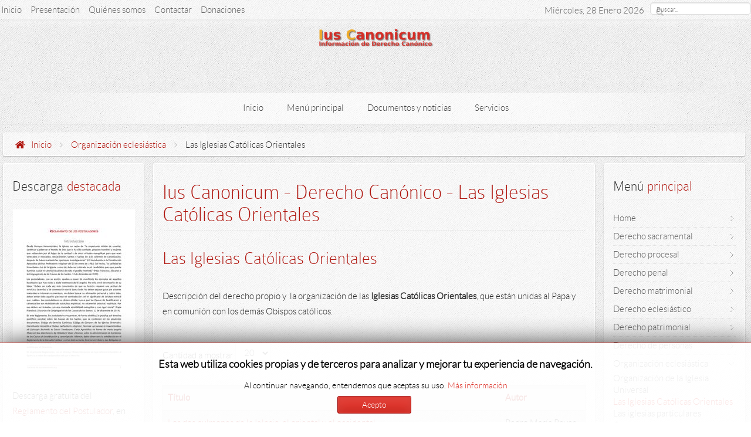

--- FILE ---
content_type: text/css
request_url: https://iuscanonicum.org/templates/vantage_j3/css/uikit.css
body_size: 2818
content:
/* Copyright (C) YOOtheme GmbH, http://www.gnu.org/licenses/gpl.html GNU/GPL */

@import url(../warp/css/uikit.css);

/* semantics
========================================================================== */

h1 sub, 
h1 sup{
  font-size: 35%
}

h1 sup {top: -2em;}

code {
  border: 1px solid rgba(0, 0, 0, 0.075);
  background: rgba(0, 0, 0, 0.035);
}

.uk-text-shadow{
  text-shadow: 0 1px 0 rgba(255,255,255,0.75);
}

.uk-padding-top{
  padding-top: 15px !important;
}

.uk-padding-bottom{
  padding-bottom: 15px !important;
}

.uk-shift-top{
  margin-top: -20px !important;
}

.uk-offcanvas {
  background: rgba(0, 0, 0, 0.2);
}

.uk-search:before {
  content: "\f002";
  position: absolute;
  top: 0;
  left: 0;
  width: 30px;
  line-height: 30px;
  text-align: center;
  font-family: FontAwesome;
  font-size: 14px;
  color: rgba(0, 0, 0, 0.2);
}

/* tabs
========================================================================== */
.uk-tab > li.uk-active > a {
  background: rgba(255,255,255,0.075);
  border-color: rgba(0,0,0,0.1); 
}

.uk-tab > li > a {
  font-size: 16px;
  padding: 15px 20px;
  border-radius: 0;
}

.uk-tab-left > li > a,
.uk-tab-right > li > a {
  padding: 10px;
}

.uk-tab > li:not(.uk-active) > a:hover, 
.uk-tab > li:not(.uk-active) > a:focus, 
.uk-tab > li.uk-open:not(.uk-active) > a {
  padding-bottom: 12px;
  background-color: rgba(255, 255, 255, 0.1);
 }

.uk-tab-left > li:not(.uk-active) > a:hover, 
.uk-tab-left > li:not(.uk-active) > a:focus, 
.uk-tab-left > li.uk-open:not(.uk-active) > a {
  padding-bottom: 10px;
 }

.uk-tab-content {
  border: 1px solid rgba(0, 0, 0, 0.1);
  border-width: 1px;
  border-radius: 0 0 6px 6px;
  margin-top: 0;
  background-color: rgba(0, 0, 0, 0.02);
  padding: 25px !important;
  -webkit-box-shadow: 0 -10px 4px rgba(0, 0, 0, 0.05) inset, 0 1px 2px rgba(0, 0, 0, 0.1), 0 -1px 1px rgba(255, 255, 255, 0.075) inset;
     -moz-box-shadow: 0 -10px 4px rgba(0, 0, 0, 0.05) inset, 0 1px 2px rgba(0, 0, 0, 0.1), 0 -1px 1px rgba(255, 255, 255, 0.075) inset;
          box-shadow: 0 -10px 4px rgba(0, 0, 0, 0.05) inset, 0 1px 2px rgba(0, 0, 0, 0.1), 0 -1px 1px rgba(255, 255, 255, 0.075) inset;
}

.uk-tab-left > li.uk-active > a{
  -webkit-box-shadow: 1px 0 0 1px rgba(255, 255, 255, 0.04) inset;
     -moz-box-shadow: 1px 0 0 1px rgba(255, 255, 255, 0.04) inset;
          box-shadow: 1px 0 0 1px rgba(255, 255, 255, 0.04) inset;
}

.uk-tab-left > li.uk-active > a,
.uk-tab-left > li:not(.uk-active) > a:hover, 
.uk-tab-left > li:not(.uk-active) > a:focus{
  border-radius: 5px 0 0 5px
}

.uk-tab-top{
  z-index: 1;
  -webkit-box-shadow: 0 -1px 0 rgba(255, 255, 255, 0.04) inset;
     -moz-box-shadow: 0 -1px 0 rgba(255, 255, 255, 0.04) inset;
          box-shadow: 0 -1px 0 rgba(255, 255, 255, 0.04) inset;
}

.uk-tab-grid > li:first-child > a,
.uk-tab-grid{
  margin-left: 0
}

.uk-tab-top > li.uk-active > a{
  -webkit-box-shadow: 0 1px 0 1px rgba(255, 255, 255, 0.04) inset;
     -moz-box-shadow: 0 1px 0 1px rgba(255, 255, 255, 0.04) inset;
          box-shadow: 0 1px 0 1px rgba(255, 255, 255, 0.04) inset;
}

.uk-tab-left {
  border-right: 0 none;
  box-shadow: 1px 0 0 rgba(255,255,255,0.1);
  background: -moz-linear-gradient(left,  rgba(255,255,255,0) 67%, rgba(0,0,0,0.03) 100%);
  background: -webkit-gradient(linear, left top, right top, color-stop(67%,rgba(255,255,255,0)), color-stop(100%,rgba(0,0,0,0.03)));
  background: -webkit-linear-gradient(left,  rgba(255,255,255,0) 67%,rgba(0,0,0,0.03) 100%);
  background: -ms-linear-gradient(left,  rgba(255,255,255,0) 67%,rgba(0,0,0,0.03) 100%);
  background: linear-gradient(to right,  rgba(255,255,255,0) 67%,rgba(0,0,0,0.03) 100%);
}

.uk-tab-right {
  border-left: 0 none;
  box-shadow: 1px 0 0 rgba(255,255,255,0.1);
  background: -moz-linear-gradient(right,  rgba(255,255,255,0) 67%, rgba(0,0,0,0.03) 100%);
  background: -webkit-gradient(linear, right top, left top, color-stop(67%,rgba(255,255,255,0)), color-stop(100%,rgba(0,0,0,0.03)));
  background: -webkit-linear-gradient(right,  rgba(255,255,255,0) 67%,rgba(0,0,0,0.03) 100%);
  background: -ms-linear-gradient(right,  rgba(255,255,255,0) 67%,rgba(0,0,0,0.03) 100%);
  background: linear-gradient(to left,  rgba(255,255,255,0) 67%,rgba(0,0,0,0.03) 100%);
}

.uk-tab-grid:before {
  border-top: 3px solid;
  box-shadow: 1px 0 0 rgba(255,255,255,0.1);
  left: 0;
}

.uk-tab > li > a{
  text-shadow: none;
}

.uk-tab > li > a:hover, 
.uk-tab > li > a:focus, 
.uk-tab > li.uk-open > a {
  background: rgba(0,0,0,0.075);
}

.uk-switcher {
  padding: 10px
}

/* progress
========================================================================== */
.uk-progress{
  box-shadow: inset 0 1px 5px rgba(0, 0, 0, 0.065);
  background: rgba(0, 0, 0, 0.1);
}

.uk-progress-bar {
  border-radius: 3px;
}


/* buttons
========================================================================== */

[class*='uk-button-'].uk-button-mini {
  min-height: 20px;
  padding: 0 6px;
  line-height: 20px;
  font-size: 11px;
}

[class*='uk-button-'].uk-button-small {
  min-height: 25px;
  padding: 0 10px;
  line-height: 23px;
  font-size: 12px;
}

[class*='uk-button-'].uk-button-large {
  min-height: 50px;
  padding: 0 18px;
  line-height: 48px;
  font-size: 24px;
  border-radius: 5px;
}

.uk-badge,
.uk-button-primary,
.uk-button-primary:active,
.uk-button-primary.uk-active,
.uk-button-primary:hover,
.uk-button-primary:focus{
  background-color: #559FCF;
  color: #FFF;
}

.uk-badge-success,
.uk-progress-success .uk-progress-bar,
.uk-button-success,
.uk-button-success:hover,
.uk-button-success:focus,
.uk-button-success:active,
.uk-button-success.uk-active{
  background-color: #99B11C;
  color: #FFF;
}

.uk-badge-danger,
.uk-button-danger,
.uk-progress-danger .uk-progress-bar,
.uk-button-danger:active,
.uk-button-danger.uk-active,
.uk-button-danger:hover,
.uk-button-danger:focus{
  background-color: #D32B2B;
  color: #FFF;
}

.uk-progress-warning .uk-progress-bar,
.uk-badge-warning{
  background-color: #FFA322
}

.uk-icon-button:hover, .uk-icon-button:focus {
  border-color: rgba(0,0,0,0.1)
}

.uk-button-group > .uk-button:last-child:hover, 
.uk-button-group > div:last-child .uk-button:hover, 
.uk-button-group > .uk-button:not(:first-child):not(:last-child):hover, 
.uk-button-group > div:not(:first-child):not(:last-child) .uk-button:hover,
.uk-button-primary:hover,
.uk-button-success:hover,
.uk-button-danger:hover{
  text-decoration: none;
  -webkit-box-shadow: 0 10px 100px rgba(255, 255, 255, 0.2) inset, inset 0 1px 0 rgba(255, 255, 255, 0.2), 0 1px 2px rgba(0, 0, 0, 0.1);
     -moz-box-shadow: 0 10px 100px rgba(255, 255, 255, 0.2) inset, inset 0 1px 0 rgba(255, 255, 255, 0.2), 0 1px 2px rgba(0, 0, 0, 0.1);
          box-shadow: 0 10px 100px rgba(255, 255, 255, 0.2) inset, inset 0 1px 0 rgba(255, 255, 255, 0.2), 0 1px 2px rgba(0, 0, 0, 0.1);
}


.uk-button-group > .uk-button:last-child:active, 
.uk-button-group > div:last-child .uk-button:active, 
.uk-button-group > .uk-button:not(:first-child):not(:last-child):active, 
.uk-button-group > div:not(:first-child):not(:last-child) .uk-button:active,
.uk-button-primary:active,
.uk-button-success:active,
.uk-button-danger:active{
  -webkit-box-shadow: 0 10px 100px rgba(0,0,0,0.1) inset, inset 0 -1px 3px rgba(0,0,0,0.1);
     -moz-box-shadow: 0 10px 100px rgba(0,0,0,0.1) inset, inset 0 -1px 3px rgba(0,0,0,0.1);
          box-shadow: 0 10px 100px rgba(0,0,0,0.1) inset, inset 0 -1px 3px rgba(0,0,0,0.1);
}

/*group buttons*/
.uk-button-group > .uk-button:last-child, .uk-button-group > div:last-child .uk-button,
.uk-button-group > .uk-button:not(:first-child):not(:last-child), 
.uk-button-group > div:not(:first-child):not(:last-child) .uk-button {
  -webkit-box-shadow: 1px 0 0 rgba(255, 255, 255, 0.12) inset;
     -moz-box-shadow: 1px 0 0 rgba(255, 255, 255, 0.12) inset;
          box-shadow: 1px 0 0 rgba(255, 255, 255, 0.12) inset;
}

.uk-icon-button {
  background: rgba(0,0,0,0.03);
  border: 1px solid rgba(0,0,0,0.1);
  text-shadow: none;
  color: inherit;
  -webkit-box-shadow: 0 1px 0 rgba(255, 255, 255, 0.1);
     -moz-box-shadow: 0 1px 0 rgba(255, 255, 255, 0.1);
          box-shadow: 0 1px 0 rgba(255, 255, 255, 0.1);
}

.uk-button > .uk-icon-caret-down{
  color: rgba(0, 0, 0, 0.25);
  text-shadow: 0 1px 0 rgba(255, 255, 255, 0.15);
}

.uk-button-large{
  margin: 10px 1px 0 0;
  line-height: 1;
  padding: 1px 30px !important;
  font-size: 15px !important;
  text-transform: uppercase !important;
  letter-spacing: 1px !important;
}

[class*='uk-icon-']{
  text-decoration: none !important
}

/* Badges
========================================================================== */

.uk-badge{
  letter-spacing: 1px;
  text-shadow: none;
  padding: 1px 6px;
  font-weight: 400;
  font-size: 12px;
}

.uk-badge.uk-badge-note{
  background: #ECF2F7;
  color: #70808F;
  border: 1px solid #C0D2E2;
}

.uk-nav-dropdown > li > a:hover,
.uk-nav-dropdown > li > a:focus,
.uk-nav-dropdown > li > a {
  text-shadow: none;
}

/* menus
========================================================================== */
.uk-nav-dropdown .uk-nav-divider {
  border-top: 1px solid rgba(0, 0, 0, 0.1);
  -webkit-box-shadow: 0 1px 0 rgba(255, 255, 255, 0.04);
     -moz-box-shadow: 0 1px 0 rgba(255, 255, 255, 0.04);
          box-shadow: 0 1px 0 rgba(255, 255, 255, 0.04);
}

.uk-nav-header.uk-navbar-nav-subtitle > div{
  margin-top: 3px
}

.uk-nav-dropdown .uk-nav-header {
  border: 1px solid rgba(222, 222, 222, 0.07);
  border-width: 0 0 1px 1px;
  background: rgba(255, 255, 255, 0.05);
  box-shadow: 0 1px 2px rgba(0, 0, 0, 0.1);
  padding: 8px 14px
}

.uk-dropdown{
    border: 0 none;
    -webkit-box-shadow: 0 0 0 1px rgba(0,0,0,.1) inset;
       -moz-box-shadow: 0 0 0 1px rgba(0,0,0,.1) inset;
            box-shadow: 0 0 0 1px rgba(0,0,0,.1) inset;
  }


/* lists
========================================================================== */
.uk-list ul.uk-nested-list {margin: 3px 0;}
.uk-list-striped > li:nth-of-type(odd) {background: rgba(0,0,0,0.03);}
.uk-list-striped > li:first-child {border-top: 1px solid rgba(0,0,0,0.1);}
.uk-list-striped > li {border-bottom: 0;box-shadow: 0 -1px 0 rgba(0,0,0,0.1) inset}

ul.uk-grid.list-icons {margin: 0;}
ul.list-icons li {
  padding-left: 30px;
  position: relative;
}

ul.list-icons.uk-icons-large li i{
  font-size: 20px;
  margin: 5px 0 0 -30px;
}

ul.list-icons li i {
  position: absolute;
  margin: 5px 0 0 -25px;
}

.uk-list > li:before, 
.uk-list > li:after {
  display: inline;
}

/* panels
========================================================================== */
.uk-panel-box,
.module.mod-panel{
  color: inherit;
  background: rgba(0,0,0,0.03);
  border: 1px solid rgba(0, 0, 0, 0.1);
  box-shadow: 0 0 0 1px rgba(255, 255, 255, 0.04) inset;
  border-radius: 4px
}

.uk-panel-box h4{
  letter-spacing: 4px;
  font-size: 13px;
  text-transform: uppercase;
  line-height: 2;
  padding-bottom: 10px
}

.uk-panel-box-primary {
  background-color: #EBF7FD;
  color: #2D7091;
  border-color: rgba(45, 112, 145, 0.3);
}

.uk-panel-box-secondary {
  background-color: inherit;
  color: inherit;
}

.uk-panel-box .uk-panel-title {
  color: inherit;
  font-size: 22px
}
.uk-panel-person {
  margin: 40px 0 0 0;
  padding: 0;
  border: 0 none;
  box-shadow: 0 0 0 1px rgba(0, 0, 0, 0.1) inset;
}

.uk-panel-person .uk-icon-button {
  margin: 0 2px;
}

.uk-person-content{
  padding: 15px;
}

.uk-person-avatar{
  padding-bottom: 20px;
  float: right;
  position: relative;
  border-radius: 5px 5px 0 0;
}

/* tables
========================================================================== */
.uk-table{
  border: 1px solid rgba(0, 0, 0, 0.1);
  box-shadow: 0 1px 0 rgba(255,255,255,0.03);
}

.uk-table tfoot {
  font-size: inherit;
  font-style: normal;
  font-weight: bold;
}

.uk-table-striped tbody tr:nth-of-type(odd) td{
  background: rgba(0, 0, 0, 0.03)
}

.uk-table th, 
.uk-table td {
  border-bottom: 1px solid rgba(0, 0, 0, 0.055);
  box-shadow: 0 2px 0 rgba(255, 255, 255, 0.03) inset;
}

.uk-table th{
  box-shadow: none
}

.uk-table-hover tbody tr:hover td {
  background: rgba(0, 0, 0, 0.03)
}

.uk-table-striped tbody tr:nth-of-type(odd) {
  background: rgba(196, 196, 196, 0.11);
}

/* images
========================================================================== */
.uk-thumbnail{
  background: rgba(255,255,255,0.05);
  border: 1px solid rgba(0,0,0,0.15);
  -webkit-box-shadow: 0 0 0 1px rgba(255, 255, 255, 0.04) inset;
     -moz-box-shadow: 0 0 0 1px rgba(255, 255, 255, 0.04) inset;
          box-shadow: 0 0 0 1px rgba(255, 255, 255, 0.04) inset;
  -webkit-border-radius: 4px;
     -moz-border-radius: 4px;
          border-radius: 4px;
}

.uk-thumbnail-round {
  border-radius: 10px;
  border: 1px solid rgba(0, 0, 0, 0.1);
  margin: 0 0 0 15px;
  padding: 4px 4px 3px;
  -webkit-box-shadow: 0 1px 0 rgba(0, 0, 0, 0.2), 0 0 0 1px rgba(0, 0, 0, 0.1), 0 2px 0 rgba(255,255,255,0.07);
     -moz-box-shadow: 0 1px 0 rgba(0, 0, 0, 0.2), 0 0 0 1px rgba(0, 0, 0, 0.1), 0 2px 0 rgba(255,255,255,0.07);
          box-shadow: 0 1px 0 rgba(0, 0, 0, 0.2), 0 0 0 1px rgba(0, 0, 0, 0.1), 0 2px 0 rgba(255,255,255,0.07);
}

.uk-image-round {
  border-radius: 5px
}

.uk-thumbnail-caption{
  color: inherit;
}

.uk-image-frame {
  -webkit-box-shadow: 0 0 1px rgba(255,255,255, 0.65), 0 0 0 6px rgba(0, 0, 0, 0.05), 0 0 0 5px rgba(255, 255, 255, 0.2);
     -moz-box-shadow: 0 0 1px rgba(255,255,255, 0.65), 0 0 0 6px rgba(0, 0, 0, 0.05), 0 0 0 5px rgba(255, 255, 255, 0.2);
          box-shadow: 0 0 1px rgba(255,255,255, 0.65), 0 0 0 6px rgba(0, 0, 0, 0.05), 0 0 0 5px rgba(255, 255, 255, 0.2);
}


/* modal box
========================================================================== */
.uk-modal-dialog>div.width100 {
  float: none;
}

.uk-modal-dialog {
  margin: 50px auto !important
}

.uk-modal-dialog > .uk-close:first-child {
  width: 100%;
  text-align: right;
  margin: -10px -5px 0 0;
  z-index: 1;
  position: relative;
}

.uk-modal-dialog.md-small{
  width: 350px; 
}

.uk-modal-dialog.md-large{
  width: 800px; 
}

.uk-modal-dialog{
  display: table;
}

/* lightbox
========================================================================== */
#lightbox-title{
  -webkit-animation-name: uk-slide-top;
  animation-name: uk-slide-top;
  -webkit-animation-duration: 0.5s;
  animation-duration: 0.5s;
}


/* tooltips
========================================================================== */
.uk-tooltip{
color: #FFFFFF;
line-height: 1.7;
}

/* animation
========================================================================== */
.uk-animation-fade {
  -webkit-animation-name: uk-fade;
  animation-name: uk-fade;
  -webkit-animation-duration: 0.2s;
  animation-duration: 0.2s;
}

.uk-animation-slide-top {
  -webkit-animation-name: uk-slide-top;
  animation-name: uk-slide-top;
  -webkit-animation-duration: 0.5s;
  animation-duration: 0.5s;
}

.uk-animation-slide-left {
  -webkit-animation-name: uk-slide-left;
  animation-name: uk-slide-left;
  -webkit-animation-duration: 0.5s;
  animation-duration: 0.5s;
}

.uk-animation-slide-right {
  -webkit-animation-name: uk-slide-right;
  animation-name: uk-slide-right;
  -webkit-animation-duration: 0.5s;
  animation-duration: 0.5s;
}

/*scale up*/
.uk-animation-scale-up {
  -webkit-animation-name: uk-scale-up;
  animation-name: uk-scale-up;
  -webkit-animation-duration: 0.3s;
  animation-duration: 0.3s;
}


/*
* Slide right
*/
@-webkit-keyframes uk-slide-right {
0% {
  opacity: 0;
  -webkit-transform: translateX(20%);
}
100% {
  opacity: 1;
  -webkit-transform: translateX(0);
}
}
@keyframes uk-slide-right {
0% {
  opacity: 0;
  transform: translateX(20%);
}
100% {
  opacity: 1;
  transform: translateX(0);
}
}

/*
* Slide left
*/
@-webkit-keyframes uk-slide-left {
0% {
  opacity: 0;
  -webkit-transform: translateX(-20%);
}
100% {
  opacity: 1;
  -webkit-transform: translateX(0);
}
}
@keyframes uk-slide-left {
0% {
  opacity: 0;
  transform: translateX(-20%);
}
100% {
  opacity: 1;
  transform: translateX(0);
}
}

/*
* Slide top
*/
@-webkit-keyframes uk-slide-top {
0% {
  opacity: 0;
  -webkit-transform: translateY(-20%);
}
100% {
  opacity: 1;
  -webkit-transform: translateY(0);
}
}
@keyframes uk-slide-top {
0% {
  opacity: 0;
  transform: translateY(-20%);
}
100% {
  opacity: 1;
  transform: translateY(0);
}
}

/*
* Slide top
*/
@-webkit-keyframes uk-slide-bottom {
0% {
  opacity: 0;
  -webkit-transform: translateY(10%);
}
100% {
  opacity: 1;
  -webkit-transform: translateY(0);
}
}
@keyframes uk-slide-bottom {
0% {
  opacity: 0;
  transform: translateY(10%);
}
100% {
  opacity: 1;
  transform: translateY(0);
}
}

/*
 * Slide right
 */
@-webkit-keyframes uk-slide-right {
  0% {
    opacity: 0;
    -webkit-transform: translateX(10%);
  }
  100% {
    opacity: 1;
    -webkit-transform: translateX(0);
  }
}
@keyframes uk-slide-right {
  0% {
    opacity: 0;
    transform: translateX(10%);
  }
  100% {
    opacity: 1;
    transform: translateX(0);
  }
}

/*
 * Scale up
 */
@-webkit-keyframes uk-scale-up {
  0% {
    opacity: 0;
    -webkit-transform: scale(0.8);
  }
  70% {
    opacity: 0.8;
    -webkit-transform: scale(1.1);
  }
  100% {
    opacity: 1;
    -webkit-transform: scale(1);
  }
}
@keyframes uk-scale-up {
  0% {
    opacity: 0;
    transform: scale(0.8);
  }

  70% {
    opacity: 0.8;
    transform: scale(1.1);
  }

  100% {
    opacity: 1;
    transform: scale(1);
  }
}

/*
 * Scale down
 */
@-webkit-keyframes uk-scale-down {
  0% {
    opacity: 0;
    -webkit-transform: scale(1.2);
  }
  100% {
    opacity: 1;
    -webkit-transform: scale(1);
  }
}
@keyframes uk-scale-down {
  0% {
    opacity: 0;
    transform: scale(1.2);
  }
  100% {
    opacity: 1;
    transform: scale(1);
  }
}


--- FILE ---
content_type: text/css
request_url: https://iuscanonicum.org/templates/vantage_j3/css/font1/lato.css
body_size: 222
content:
/* Copyright (C) YOOtheme GmbH, http://www.gnu.org/licenses/gpl.html GNU/GPL */

body, select, input, textarea, button, .menu-sidebar a, .menu-sidebar li > span, h3.title > p { 
	font-family: "LatoLight"; 
	font-size: 15px;
	line-height: 26px;
}

.uk-tab > li > a {
	font-family: "LatoBold"
}

.mod-fine .module-title{
	font-family: "LatoHairline"
}

#system .item > header .meta,
.wk-twitter-list .meta{
 	font-size: 12px
 }

small{font-size: 13px;}

/*k2*/
.k2CalendarBlock table.calendar tr td.calendarDate {
	font-size: 14px
}

--- FILE ---
content_type: text/css
request_url: https://iuscanonicum.org/templates/vantage_j3/css/responsive.css
body_size: 1732
content:
/* Copyright (C) YOOtheme GmbH, http://www.gnu.org/licenses/gpl.html GNU/GPL */

@import url(../warp/css/responsive.css);

/* Breakpoints
____________________________________________________________________________________________________*/


/* All except large Screens
____________________________________________________________________________________________________*/

@media (max-width: 1220px) {
	a.social {font-size: 12px}
	a.social span.subtitle {font-size: 10px}
	.sprocket-tabs-nav > li > .sprocket-tabs-inner {font-size: 14px; padding: 13px}

	a.social img {margin: 2px 0 0 10px}
}


/* Only Phones and Tablets (Portrait) 
____________________________________________________________________________________________________*/

@media (max-width: 959px) {
	.menu-dropdown a.level1 > span, 
	.menu-dropdown span.level1 > span{
		padding: 12px 15px 0 5px
	}

	article hr.divide {
		margin: 2em -1.5em;
	}

	.wk-slideshow-home .caption{
		height: 54px;
	}

	a.social {font-size: 14px}

	#toolbar{padding: 0 15px;}
	#footer p{padding: 0 15px;}

/*columns blocks
----------------------------------------------------------------------------------------------------*/

	/*events*/
	.event{display: inline-block;}

	#totop-scroller, #toTop {display: none !important}
}


/* Only Tablets (Portrait) 
____________________________________________________________________________________________________*/

@media (min-width: 768px) and (max-width: 959px) {

	.menu-dropdown a.level1 > span, 
	.menu-dropdown span.level1 > span{
		padding: 4px 10px 0
	}

	.wk-slideshow-home .caption h2{font-size: 30px}
	.wk-slideshow-home .caption{
		height: 265px;
	}

	.wk-slideshow-home .caption p {
		width: 330px;
	}

	.wk-slideshow-home .nav{
		left: 40%;
	}

	.wk-slideshow-full p{
		display: none
	}

	.wk-slideshow-full p.actions{
		display: block
	}

	.wk-slideshow-full .caption h2{
		font-size: 24px;
		margin: 0;
	}

	.wk-slideshow-full .caption{
		width: 55%;
	}
}

/* Only Tablets (Portrait) and Phones (Landscape) 
____________________________________________________________________________________________________*/

@media (min-width: 480px) and (max-width: 959px) {

}

/* Only Phones 
____________________________________________________________________________________________________*/

@media (max-width: 767px) {

	/*base*/
	h2 {line-height: 33px;}

	/* Layout */
	#headerbar,
	#menubar,
	#breadcrumbs,
	#header-top,
	#header-bottom,
	.mid-divide, 
	#hmenu
	 { display: none; }

	.wk-slideshow-home .nav{
		left: 35%;
	}

	a.social {font-size: 14px}
	.wk-slideshow .slides{padding-bottom: 20px}
	.wk-slideshow-full .slides{padding: 0;}
	#showcase .wk-slideshow-full h2 {
		font-size: 24px;
		margin: 0;
	}

	.wk-slideshow-full .caption {width: 60%}

	.sprocket-tabs-nav > li > .sprocket-tabs-inner {font-size: 14px; padding: 12px}

	#header-responsive .logo{
		display: inline
	}

	a.logo p{text-align: center}

	#header-responsive{padding: 5px 15px 20px;}
	/*widgetkit*/
	.wk-slideshow-home, .wk-slideshow-full {margin: 0 !important;}
	.wk-slideshow-home .caption p, .wk-slideshow-home .caption .button-arrow, 
	.wk-slideshow-full .caption p, .wk-slideshow-full .caption .button-arrow, 
	.wk-slideshow .next, .wk-slideshow .prev, #showcase .wk-slideshow-home h2 {display: none !important}
	
	#toTop {display: none !important}
	
	/*pricing tables*/
	.price-col{
		width: 90% !important;
		padding-right: 0;
		border: 1px solid #CECECE;
		-webkit-border-radius: 5px !important;
		   -moz-border-radius: 5px !important;
		        border-radius: 5px !important;
		 margin-bottom: 5px;
	}


	ul.feature > li {padding: 7px 10px !important}
	.price-col .price-tag{padding: 15px 5px 10px !important}
	.call-action {padding: 20px 20px 25px}
	
	/*blocks*/
	[class*="column"] + [class*="column"]:last-child {float: left;}
	
	.row .one-fourth, .row .two-fourths {
		width: 47.5%; 
		margin-left: 0;
		margin-right: 2.3%;
	}	

	.row .two-fourths {
		width: 100%;
	}

	.row .one-fifth{
		width: 100%;
		left: auto;
		margin-left: 0;
	}

	.row .one-sixth{
		width: 100%;
		left: auto;
		margin-left: 0;
	}

	/*tabs*/
	.hidden-img{
		height: 60%;
		right: -25px;
	}	

	/*reveal*/
	.reveal-modal-bg { 
		position: fixed; 
		height: 100%; 
		width: 100%; 
		background: #000; 
		z-index: 40; 
		display: none; 
		top: 0; 
		left: 0; 
	}

	.reveal-modal {
		visibility: hidden; 
		top: 100px; 
		left: 0; 
		margin: 10px; 
		width: auto; 
		background: #eee url(../images/typo/modal-gloss.png) no-repeat -200px -80px; 
		position: absolute; 
		z-index: 41; 
		padding: 30px 40px 34px; 
		-webkit-border-radius: 5px;
		-moz-border-radius: 5px;
		-ms-border-radius: 5px;
		-o-border-radius: 5px;
		border-radius: 5px;
		-webkit-box-shadow: 0 0 10px rgba(0,0,0,.4); 
		-moz-box-shadow: 0 0 10px rgba(0,0,0,.4);
		box-shadow: 0 0 10px rgba(0,0,0,.4);
	}

	.reveal-modal .close-reveal-modal {font-size: 22px;	line-height: .5; position: absolute;top: 8px; 	right: 11px; color: #aaa; text-shadow: 0 -1px 1px rbga(0,0,0,.6);	font-weight: bold;} 
	.reveal-modal .row {min-width: 0;}


	.reveal-modal input[type="text"],
	.reveal-modal input[type="password"],
	.reveal-modal input[type="email"],
	.reveal-modal select{	
		width: 100%;
		-webkit-transition: background-color .15s ease-in-out;
		-moz-transition: background-color .15s ease-in-out;
		-ms-transition: background-color .15s ease-in-out;
		-o-transition: background-color .15s ease-in-out;
		transition: background-color .15s ease-in-out;
	}

	/*registration*/
	#system form.submission fieldset > div > input[type="text"], 
	#system form.submission fieldset > div > input[type="password"],
	input[type="text"],
	legend, fieldset
	{width: 95%;}

	#system form.submission fieldset > div > textarea,
	textarea
	{width: 88% ;}

	input[type="text"]#jform_profile_dob{ width: 82% !important;}

	/*toggles*/
	.showhide li h4 {font-size: 18px; padding: 8px 45px 5px;}

}

/* Only Phones (Landscape) 
____________________________________________________________________________________________________*/

@media (min-width: 480px) and (max-width: 767px) {
	.width35{
		width: 50%;
	}

}

/* Only Phones (Portrait) 
____________________________________________________________________________________________________*/

@media (max-width: 479px) {

	/*sections*/
	.width35{
		width: 100%;
	}	

	/*blocks*/
	.row .column, .row .columns{
		width: 100%; 
		margin-left: 0
	}

	.wk-slideshow-home .nav{
		left: 35%;
	}

	/*logo*/
	.module-title{font-size: 20px}
	/* System */
	#system .items .item,
	#system .items .item:first-child {
		margin-top: 12px;
		padding-top: 18px;
		border-top-width: 1px;
	}

	#system .items :first-child .item {
		margin-top: 0;
		padding-top: 0;
		border-width: 0;
	}

	#system .items .leading .item {
		margin-bottom: 0;
		padding-bottom: 0;
		border-width: 0;
	}
	
	/*tabs*/
	#main .sprocket-mosaic .sprocket-mosaic-filter ul li, #main .sprocket-mosaic .sprocket-mosaic-filter ul li, .sprocket-mosaic .sprocket-mosaic-filter li, .sprocket-mosaic .sprocket-mosaic-filter li, #main .sprocket-mosaic .sprocket-mosaic-order ul li, #main .sprocket-mosaic .sprocket-mosaic-order ul li, .sprocket-mosaic .sprocket-mosaic-order li, .sprocket-mosaic .sprocket-mosaic-order li{margin-bottom: 5px !important;}

	/*widgetkit*/
	video,
	.mejs-poster.mejs-layer img
	{max-width: 100% !important; }	

	.mejs-container.mejs-audio, 
	.mejs-container.mejs-audio > div
	{max-width: 100% !important; }

}